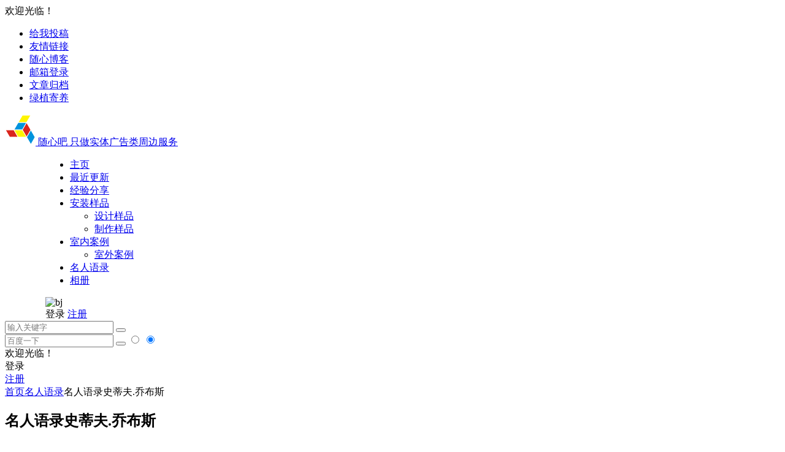

--- FILE ---
content_type: text/html; charset=UTF-8
request_url: https://suixinba.com/1565/
body_size: 12133
content:
<!DOCTYPE html>
<html lang="zh-Hans">
<head>
<meta charset="UTF-8" />
<meta name="viewport" content="width=device-width, initial-scale=1.0, minimum-scale=1.0">
<meta http-equiv="Cache-Control" content="no-transform" />
<meta http-equiv="Cache-Control" content="no-siteapp" />
<title>史蒂夫.乔布斯-名人语录史蒂夫.乔布斯|</title>
<meta name="description" content="专注和简单直是我的秘诀之一，简单可能比复杂更难做到。" />
<meta name="keywords" content="史蒂夫.乔布斯,名人语录,随心语录" />
<link rel="icon" href="https://suixinba.com/s/favicon.ico" sizes="32x32" />
<link rel="apple-touch-icon" href="https://suixinba.com/s/logo-s.png" />
<meta name="msapplication-TileImage" content="https://suixinba.com/s/logo-s.png" />
<link rel="pingback" href="https://suixinba.com/xmlrpc.php">
<meta name='robots' content='max-image-preview:large' />
<style id='wp-img-auto-sizes-contain-inline-css' type='text/css'>
img:is([sizes=auto i],[sizes^="auto," i]){contain-intrinsic-size:3000px 1500px}
/*# sourceURL=wp-img-auto-sizes-contain-inline-css */
</style>
<link rel='stylesheet' id='begin-style-css' href='https://suixinba.com/wp-content/themes/begin/style.css' type='text/css' media='all' />
<link rel='stylesheet' id='be-css' href='https://suixinba.com/wp-content/themes/begin/css/be.css' type='text/css' media='all' />
<link rel='stylesheet' id='super-menu-css' href='https://suixinba.com/wp-content/themes/begin/css/super-menu.css' type='text/css' media='all' />
<link rel='stylesheet' id='dashicons-css' href='https://suixinba.com/wp-includes/css/dashicons.min.css' type='text/css' media='all' />
<link rel='stylesheet' id='fonts-css' href='https://suixinba.com/wp-content/themes/begin/css/fonts/fonts.css' type='text/css' media='all' />
<link rel='stylesheet' id='sites-css' href='https://suixinba.com/wp-content/themes/begin/css/sites.css' type='text/css' media='all' />
<link rel='stylesheet' id='be-audio-css' href='https://suixinba.com/wp-content/themes/begin/css/player.css' type='text/css' media='all' />
<link rel='stylesheet' id='erphpdown-css' href='https://suixinba.com/wp-content/plugins/erphpdown/static/erphpdown.css' type='text/css' media='screen' />
<link rel='stylesheet' id='be-shop-css' href='https://suixinba.com/wp-content/themes/begin/shop/css/be-shop.css' type='text/css' media='all' />
<link rel='stylesheet' id='shop-fonts-css' href='https://suixinba.com/wp-content/themes/begin/shop/css/icofonts/iconfont.css' type='text/css' media='all' />
<script type="text/javascript" src="https://suixinba.com/wp-includes/js/jquery/jquery.min.js" id="jquery-core-js"></script>
<script type="text/javascript" src="https://suixinba.com/wp-includes/js/jquery/jquery-migrate.min.js" id="jquery-migrate-js"></script>
<script type="text/javascript" src="https://suixinba.com/wp-content/themes/begin/js/jquery.lazyload.js" id="lazyload-js"></script>
<link rel="canonical" href="https://suixinba.com/1565/" />
<style id="erphpdown-custom"></style>
<script type="application/ld+json">{"@context": "https://schema.org","@type": "BreadcrumbList","itemListElement": [{"@type": "ListItem","position": 1,"name": "Home","item": "https://suixinba.com/"},{"@type": "ListItem","position": 2,"name": "名人语录","item": "https://suixinba.com/yu/"},{"@type": "ListItem","position": 3,"name": "名人语录史蒂夫.乔布斯","item": "https://suixinba.com/1565/"}]}</script><style type="text/css">#tp-weather-widget .sw-card-slim-container {background-image: url(https://suixinba.com/wp-content/themes/begin/img/default/captcha/y1.jpg)}</style><style type="text/css" id="custom-background-css">
body.custom-background { background-color: #ffffff; }
</style>
	<meta name='impact-site-verification' value='94496675-43f1-4ac6-845e-a67e53df2346'><script>
var _hmt = _hmt || [];
(function() {
  var hm = document.createElement("script");
  hm.src = "https://hm.baidu.com/hm.js?43a2f6d7bccf3ae839e2d8b8126d815a";
  var s = document.getElementsByTagName("script")[0]; 
  s.parentNode.insertBefore(hm, s);
})();
</script>

</head>
<body class="wp-singular post-template-default single single-post postid-1565 single-format-aside custom-background wp-theme-begin 6f56">
<div id="page" class="hfeed site fresh">
<header id="masthead" class="site-header site-header-s">
	<div id="header-main" class="header-main top-nav-show">
				<nav id="header-top" class="header-top">
			<div class="nav-top betip">
										<div class="top-wel">欢迎光临！</div>
						
	
	<div class="nav-menu-top-box betip">
		<div class="nav-menu-top">
			<div class="menu-%e9%a1%b6%e9%83%a8%e8%8f%9c%e5%8d%95%e5%8f%aa%e6%9c%89%e7%99%bb%e5%bd%95%e5%92%8c%e6%b3%a8%e5%86%8c-container"><ul id="menu-%e9%a1%b6%e9%83%a8%e8%8f%9c%e5%8d%95%e5%8f%aa%e6%9c%89%e7%99%bb%e5%bd%95%e5%92%8c%e6%b3%a8%e5%86%8c" class="top-menu"><li id="menu-item-798" class="menu-item menu-item-type-post_type menu-item-object-page menu-item-798"><a href="https://suixinba.com/toudi.html/"><i class="be be-edit"></i><span class="font-text">给我投稿</span></a></li>
<li id="menu-item-990" class="menu-item menu-item-type-post_type menu-item-object-page menu-item-990"><a href="https://suixinba.com/link.html/"><i class="be be-link"></i><span class="font-text">友情链接</span></a></li>
<li id="menu-item-1288" class="menu-item menu-item-type-post_type menu-item-object-page menu-item-1288"><a href="https://suixinba.com/blog.html/"><i class="be be-favorite"></i><span class="font-text">随心博客</span></a></li>
<li id="menu-item-1253" class="menu-item menu-item-type-custom menu-item-object-custom menu-item-1253"><a href="http://mail.suixinba.com/"><i class="be be-email"></i><span class="font-text">邮箱登录</span></a></li>
<li id="menu-item-1291" class="menu-item menu-item-type-post_type menu-item-object-page menu-item-1291"><a href="https://suixinba.com/list.html/"><i class="be be-calendar2"></i><span class="font-text">文章归档</span></a></li>
<li id="menu-item-1843" class="menu-item menu-item-type-post_type menu-item-object-page menu-item-1843"><a href="https://suixinba.com/huayuan.html/"><i class="be be-skyatlas"></i><span class="font-text">绿植寄养</span></a></li>
</ul></div>		</div>
				</div>
</div>
		</nav>
				<div id="menu-container" class="be-menu-main">
			<div id="navigation-top" class="navigation-top menu_c">
				<div class="be-nav-box">
					<div class="be-nav-l">
						<div class="be-nav-logo">
															<div class="logo-sites">
																		<a href="https://suixinba.com/">
			<span class="logo-small"><img class="begd" src="https://suixinba.com/s/logo-s.png" style="width: 50px;" alt="随心吧"></span>
			<span class="site-name-main">
									<span class="site-name">随心吧</span>
													<span class="site-description">只做实体广告类周边服务</span>
							</span>
		</a>
	
	
								</div>
														</div>

						
													<div class="be-nav-wrap">
								<div id="site-nav-wrap" class="site-nav-main" style="margin-left: 66px">
									<div id="sidr-close">
										<div class="toggle-sidr-close"></div>
									</div>
									<nav id="site-nav" class="main-nav nav-ace">
													<div id="navigation-toggle" class="menu-but bars"><div class="menu-but-box"><div class="heng"></div></div></div>
	
		<div class="menu-%e9%80%9a%e6%a0%8f%e8%8f%9c%e5%8d%95-container"><ul id="menu-%e9%80%9a%e6%a0%8f%e8%8f%9c%e5%8d%95" class="down-menu nav-menu"><li id="menu-item-639" class="menu-item menu-item-type-custom menu-item-object-custom menu-item-home menu-item-639"><a href="https://suixinba.com"><i class="be be-home"></i><span class="font-text">主页</span></a></li>
<li id="menu-item-658" class="menu-item menu-item-type-taxonomy menu-item-object-category menu-item-658"><a href="https://suixinba.com/news/"><i class="be be-schedule"></i><span class="font-text">最近更新</span></a></li>
<li id="menu-item-655" class="menu-item menu-item-type-taxonomy menu-item-object-category menu-item-655"><a href="https://suixinba.com/sharing/"><i class="be be-paper"></i><span class="font-text">经验分享</span></a></li>
<li id="menu-item-631" class="menu-item menu-item-type-taxonomy menu-item-object-category menu-item-has-children menu-item-631"><a href="https://suixinba.com/install/"><i class="be be-eye"></i><span class="font-text">安装样品</span></a>
<ul class="sub-menu">
	<li id="menu-item-629" class="menu-item menu-item-type-taxonomy menu-item-object-category menu-item-629"><a href="https://suixinba.com/design/"><i class="be be-eye"></i><span class="font-text">设计样品</span></a></li>
	<li id="menu-item-630" class="menu-item menu-item-type-taxonomy menu-item-object-category menu-item-630"><a href="https://suixinba.com/making/"><i class="be be-eye"></i><span class="font-text">制作样品</span></a></li>
</ul>
</li>
<li id="menu-item-627" class="menu-item menu-item-type-taxonomy menu-item-object-category menu-item-has-children menu-item-627"><a href="https://suixinba.com/indoor/"><i class="be be-eye"></i><span class="font-text">室内案例</span></a>
<ul class="sub-menu">
	<li id="menu-item-628" class="menu-item menu-item-type-taxonomy menu-item-object-category menu-item-628"><a href="https://suixinba.com/outdoor/"><i class="be be-eye"></i><span class="font-text">室外案例</span></a></li>
</ul>
</li>
<li id="menu-item-1842" class="menu-item menu-item-type-taxonomy menu-item-object-category current-post-ancestor current-menu-parent current-post-parent menu-item-1842"><a href="https://suixinba.com/yu/"><i class="be be-speechbubble"></i><span class="font-text">名人语录</span></a></li>
<li id="menu-item-2873" class="menu-item menu-item-type-post_type menu-item-object-page menu-item-2873"><a href="https://suixinba.com/photo.html/"><i class="be be-picture"></i><span class="font-text">相册</span></a></li>
</ul></div>
									</nav>

									<div class="clear"></div>

									<div class="sidr-login">
																<div class="mobile-login-but">
				<div class="mobile-login-author-back"><img src="https://suixinba.com/wp-content/themes/begin/img/default/options/user.jpg" alt="bj"></div>
									<span class="mobile-login show-layer">登录</span>
													 <span class="mobile-login-reg"><a href="https://suixinba.com/registered.html">注册</a></span>
				 			</div>
												</div>

								</div>
																</div>
											</div>

					<div class="be-nav-r">
						
																						<div class="menu-search-button menu-search-open"><i class="be be-search"></i></div>
	<div class="menu-search-box">
		<div class="menu-search-button menu-search-close"><i class="be be-cross"></i></div>
					<div class="menu-search-choose" title="切换搜索"><span class="search-choose-ico"><i class="be be-more"></i></span></div>
				<div class="menu-search-item menu-search-wp">
			<form method="get" id="be-menu-search" autocomplete="off" action="https://suixinba.com/">
				<span class="menu-search-input">
					<input type="text" value="" name="s" id="so" class="search-focus" placeholder="输入关键字" required />
					<button type="submit" id="be-menu-search" class="be-menu-search"><i class="be be-search"></i></button>
				</span>
								<div class="clear"></div>
			</form>
		</div>

				<div class="menu-search-item menu-search-baidu conceal">
			<script>
			function g(formname) {
				var url = "https://www.baidu.com/baidu";
				if (formname.s[1].checked) {
					formname.ct.value = "2097152";
				} else {
					formname.ct.value = "0";
				}
				formname.action = url;
				return true;
			}
			</script>
			<form name="f1" onsubmit="return g(this)" target="_blank" autocomplete="off">
				<span class="menu-search-input">
					<input name=word class="swap_value search-focus-baidu" placeholder="百度一下" name="q" />
					<input name=tn type=hidden value="bds" />
					<input name=cl type=hidden value="3" />
					<input name=ct type=hidden />
					<input name=si type=hidden value="suixinba.com" />
					<button type="submit" id="searchbaidu" class="be-menu-search"><i class="be be-baidu"></i></button>
					<input name=s class="choose" type=radio />
					<input name=s class="choose" type=radio checked />
				</span>
			</form>
		</div>
			</div>
													
													<div class="be-nav-login-but betip">
											<div class="menu-login-box">
							<span class="menu-login menu-login-btu nav-ace menu-login-reg-btu"><div id="user-profile">
								<div class="greet-top">
									<div class="user-wel">欢迎光临！</div>
							</div>
					
	
	<div class="login-reg login-admin">
									<div class="nav-set">
				 	<div class="nav-login">
						<div class="show-layer">登录</div>
					</div>
				</div>
					
					<div class="nav-set">
				 <div class="nav-reg nav-reg-no">
					<a class="hz" href="https://suixinba.com/registered.html" rel="external nofollow" target="_blank">注册</a>
				</div>
				<div class="clear"></div>
			</div>
			</div>
</div>
</span>
					</div>
																	</div>
											</div>

									</div>
				<div class="clear"></div>
			</div>
		</div>
			</div>
</header>
			
						<nav class="bread">
			<div class="be-bread">
				<div class="breadcrumb"><span class="seat"></span><span class="home-text"><a href="https://suixinba.com/" rel="bookmark">首页</a></span><span class="home-text"><i class="be be-arrowright"></i></span><span><a href="https://suixinba.com/yu/">名人语录</a></span><i class="be be-arrowright"></i><span class="current">名人语录史蒂夫.乔布斯</span></div>								</div>
		</nav>
			
					



			
	<div id="content" class="site-content site-small site-no-roll">
	
	<div id="primary" class="content-area">
		<main id="main" class="be-main site-main p-em code-css" role="main">

			
				<article id="post-1565" class="post-item post ms">
				<header class="entry-header entry-header-c">												<h1 class="entry-title">名人语录史蒂夫.乔布斯</h1>									</header>

		<div class="entry-content">
			
							<div class="begin-single-meta begin-single-meta-c"><span class="single-meta-area"><span class="meta-date"><a href="https://suixinba.com/date/2014/08/12/" rel="bookmark" target="_blank"><time datetime="2014-08-12 20:45:37">2014年8月12日 20:45:37</time></a></span><span class="meta-modified"><i class="dashicons dashicons-update-alt ri"></i><time datetime="2020-05-22 20:46:40">2020年5月22日</time></span><span class="meta-cat"><a href="https://suixinba.com/yu/" rel="category tag">名人语录</a></span><span class="comment"><a href="https://suixinba.com/1565/#respond"><i class="be be-speechbubble ri"></i><span class="comment-qa"></span><em>评论</em></a></span><span class="views"><i class="be be-eye ri"></i>4,861</span><span class="post-like"><i class="be be-thumbs-up-o ri"></i>1</span><span class="word-time"><span class="word-count">字数 30</span><span class="reading-time">阅读0分6秒</span></span><span class="reading-open">阅读模式</span><span class="fontadd"><i class="dashicons dashicons-editor-textcolor"></i><i class="xico dashicons dashicons-plus-alt2"></i></span></span></div><span class="reading-close"></span><span class="s-hide" title="侧边栏"><span class="off-side"></span></span>			
							<div class="single-content">
															<p>专注和简单直是我的秘诀之一，简单可能比复杂更难做到。<br />
史蒂夫.乔布斯
<span class="beupset28">文章源自随心吧-https://suixinba.com/1565/</span>			</div>

			
						<div class="begin-today">
				<fieldset>
					<legend>
						<h5>历年同日文章</h5>
					</legend>
					<div class="today-date">
						<div class="today-m">8 月</div><div class="today-d">12</div>
					</div>
					<ul class="rp"><li><a href="https://suixinba.com/1390/" target="_blank"><span>2016</span>概念包装设计</a></li><li><a href="https://suixinba.com/1385/" target="_blank"><span>2011</span>包装设计中动漫插画的应用价值</a></li><li><a href="https://suixinba.com/1546/" target="_blank"><span>2011</span>名人语录梵高</a></li></ul>
				</fieldset>
			</div><div class="turn-small"></div>			<div class="sharing-box betip" data-aos="zoom-in">
						<a class="be-btn-beshare be-btn-donate use-beshare-donate-btn" rel="external nofollow" data-hover="打赏"><div class="arrow-share"></div></a>							</div>
	<div class="content-empty"></div><footer class="single-footer"><div class="single-cat-tag"><div class="single-cat">&nbsp;</div></div></footer>
				<div class="clear"></div>
	</div>

	</article>

				
									<div class="single-code-tag betip">
	
	
	<div class="apc-ajax-post-item-wrap ajax-cat-post-wrap" data-more="more" data-apc-ajax-post-item='{"show_filter":"yes","btn":"yes","btn_all":"no","initial":"-1","layout":"1","post_type":"post","posts_per_page":"4","cat":"439,396,395","terms":"","paginate":"no","hide_empty":"true","orderby":"rand","order":"DESC","meta_key":"","more":"more","nav":"","mid":"","style":"photo","boxs":"boxs","listimg":"","column":"4","infinite":"","animation":"","item_id":"","slider":"","tags":"tag","sites":"","special":"","prev_next":"true","img":"","sticky":"","top":"","exclimg":"","children":"true","author":"","name":"","moretext":""}'>
									<div class="acx-filter-div" data-layout="1">
					<ul>
																			<li class="bea-texonomy ms apc-cat-btu" data_id="439" >史蒂夫.乔布斯</li>
													<li class="bea-texonomy ms apc-cat-btu" data_id="396" >名人语录</li>
													<li class="bea-texonomy ms apc-cat-btu" data_id="395" >随心语录</li>
											</ul>
			   </div>
					
		<div class="acx-ajax-container">
			<div class="acx-loader">
				<div class="dual-ring"></div>
			</div>
			<div class="beall-filter-result">
				<div class="apc-postitem-wrapper">	
		
		
		
		
		
					<section class="picture-area content-area grid-cat-4">
			<div class="apc-post-item apc_layout_1 ">
									
							<article id="post-2161" class="post-item-list post picture scl" data-aos="zoom-in">
								<div class="boxs boxs1">
									<div class="picture-box">
										<figure class="picture-img gdz">
																							<div class="thumbs-b lazy"><a class="thumbs-back sc" rel="bookmark"  href="https://suixinba.com/2161/" data-src="https://suixinba.com/wp-content/themes/begin/img/default/random/320.jpg"></a></div>																					</figure>

										<h2 class="grid-title gdz"><a href="https://suixinba.com/2161/" rel="bookmark" >名人语录《送你一匹马》</a></h2>										<span class="grid-inf gdz">
					<span class="g-cat"><a href="https://suixinba.com/yu/">名人语录</a></span>
		<span class="grid-inf-l">
				<span class="views"><i class="be be-eye ri"></i>5,247</span>					<span class="date"><time datetime="2014-02-24 10:05:41">02/24</time></span>			</span>
</span>
	
										<div class="clear"></div>
									</div>
								</div>
							</article>

														
							<article id="post-2031" class="post-item-list post picture scl" data-aos="zoom-in">
								<div class="boxs boxs1">
									<div class="picture-box">
										<figure class="picture-img gdz">
																							<div class="thumbs-b lazy"><a class="thumbs-back sc" rel="bookmark"  href="https://suixinba.com/2031/" data-src="https://suixinba.com/wp-content/themes/begin/img/default/random/320.jpg"></a></div>																					</figure>

										<h2 class="grid-title gdz"><a href="https://suixinba.com/2031/" rel="bookmark" >名人语录李宗盛</a></h2>										<span class="grid-inf gdz">
					<span class="g-cat"><a href="https://suixinba.com/yu/">名人语录</a></span>
		<span class="grid-inf-l">
				<span class="views"><i class="be be-eye ri"></i>6,047</span>					<span class="date"><time datetime="2012-06-13 15:39:50">06/13</time></span>			</span>
</span>
	
										<div class="clear"></div>
									</div>
								</div>
							</article>

														
							<article id="post-1762" class="post-item-list post picture scl" data-aos="zoom-in">
								<div class="boxs boxs1">
									<div class="picture-box">
										<figure class="picture-img gdz">
																							<div class="thumbs-b lazy"><a class="thumbs-back sc" rel="bookmark"  href="https://suixinba.com/1762/" data-src="https://suixinba.com/wp-content/themes/begin/img/default/random/320.jpg"></a></div>																					</figure>

										<h2 class="grid-title gdz"><a href="https://suixinba.com/1762/" rel="bookmark" >名人语录《恋与制作人》</a></h2>										<span class="grid-inf gdz">
					<span class="g-cat"><a href="https://suixinba.com/yu/">名人语录</a></span>
		<span class="grid-inf-l">
				<span class="views"><i class="be be-eye ri"></i>5,176</span>					<span class="date"><time datetime="2011-02-17 18:46:45">02/17</time></span>			</span>
</span>
	
										<div class="clear"></div>
									</div>
								</div>
							</article>

														
							<article id="post-2037" class="post-item-list post picture scl" data-aos="zoom-in">
								<div class="boxs boxs1">
									<div class="picture-box">
										<figure class="picture-img gdz">
																							<div class="thumbs-b lazy"><a class="thumbs-back sc" rel="bookmark"  href="https://suixinba.com/2037/" data-src="https://suixinba.com/wp-content/themes/begin/img/default/random/320.jpg"></a></div>																					</figure>

										<h2 class="grid-title gdz"><a href="https://suixinba.com/2037/" rel="bookmark" >名人语录斯坦李</a></h2>										<span class="grid-inf gdz">
					<span class="g-cat"><a href="https://suixinba.com/yu/">名人语录</a></span>
		<span class="grid-inf-l">
				<span class="views"><i class="be be-eye ri"></i>7,224</span>					<span class="date"><time datetime="2019-04-13 15:46:47">04/13</time></span>			</span>
</span>
	
										<div class="clear"></div>
									</div>
								</div>
							</article>

												</div>
		
		
		
		
		
		<div class="clear"></div>
					<div class="apc-posts-navigation" data-aos="zoom-in">
				<div class='clear ajax-navigation'></div><div data-paged='1' data-next='2' class=' apc-post-item-load-more'><span class='apc-load-more'><i class="be be-more"></i></span></div>				<div class="clear"></div>
			</div>
			</section>
	</div>			</div>
		</div>
	</div>

			</div>
				
				
				
						
			<div class="slider-rolling-box ms betip" >
			<div id="slider-rolling" class="owl-carousel be-rolling single-rolling">
									<div id="post-2995" class="post-item-list post scrolling-img">
						<div class="scrolling-thumbnail"><div class="thumbs-sg"><a class="thumbs-back sc" rel="bookmark"  href="https://suixinba.com/2995/" style="background-image: url(https://suixinba.com/wp-content/themes/begin/img/default/random/320.jpg);"></a></div></div>
						<div class="clear"></div>
						<h2 class="grid-title over"><a href="https://suixinba.com/2995/" target="_blank" rel="bookmark">随心语录坚持的意义</a></h2>						<div class="clear"></div>
					</div>
									<div id="post-2882" class="post-item-list post scrolling-img">
						<div class="scrolling-thumbnail"><div class="thumbs-sg"><a class="thumbs-back sc" rel="bookmark"  href="https://suixinba.com/2882/" style="background-image: url(https://suixinba.com/wp-content/themes/begin/img/default/random/320.jpg);"></a></div></div>
						<div class="clear"></div>
						<h2 class="grid-title over"><a href="https://suixinba.com/2882/" target="_blank" rel="bookmark">随心语录赫尔曼·黑塞</a></h2>						<div class="clear"></div>
					</div>
									<div id="post-2885" class="post-item-list post scrolling-img">
						<div class="scrolling-thumbnail"><div class="thumbs-sg"><a class="thumbs-back sc" rel="bookmark"  href="https://suixinba.com/2885/" style="background-image: url(https://suixinba.com/wp-content/themes/begin/img/default/random/320.jpg);"></a></div></div>
						<div class="clear"></div>
						<h2 class="grid-title over"><a href="https://suixinba.com/2885/" target="_blank" rel="bookmark">随心语录金子美玲</a></h2>						<div class="clear"></div>
					</div>
									<div id="post-2923" class="post-item-list post scrolling-img">
						<div class="scrolling-thumbnail"><div class="thumbs-sg"><a class="thumbs-back sc" rel="bookmark"  href="https://suixinba.com/2923/" style="background-image: url(https://suixinba.com/wp-content/themes/begin/img/default/random/320.jpg);"></a></div></div>
						<div class="clear"></div>
						<h2 class="grid-title over"><a href="https://suixinba.com/2923/" target="_blank" rel="bookmark">随心语录绿皮书</a></h2>						<div class="clear"></div>
					</div>
									<div id="post-2922" class="post-item-list post scrolling-img">
						<div class="scrolling-thumbnail"><div class="thumbs-sg"><a class="thumbs-back sc" rel="bookmark"  href="https://suixinba.com/2922/" style="background-image: url(https://suixinba.com/wp-content/themes/begin/img/default/random/320.jpg);"></a></div></div>
						<div class="clear"></div>
						<h2 class="grid-title over"><a href="https://suixinba.com/2922/" target="_blank" rel="bookmark">随心语录人性弱点</a></h2>						<div class="clear"></div>
					</div>
											</div>

			<div class="slider-rolling-lazy ajax-owl-loading srfl-5">
									<div id="post-2995" class="post-item-list post scrolling-img">
						<div class="scrolling-thumbnail"><div class="thumbs-sg"><a class="thumbs-back sc" rel="bookmark"  href="https://suixinba.com/2995/" style="background-image: url(https://suixinba.com/wp-content/themes/begin/img/default/random/320.jpg);"></a></div></div>
						<div class="clear"></div>
						<h2 class="grid-title over"><a href="#">加载中...</a></h2>
						<div class="clear"></div>
					</div>
												</div>

						</div>
		
															<div class="related-article">
	<div class="relat-post betip">				<article id="post-2622" class="post-item-list post post-default ms" >
	
			<figure class="thumbnail">
				<div class="thumbs-b lazy"><a class="thumbs-back sc" rel="bookmark"  href="https://suixinba.com/2622/" data-src="https://suixinba.com/wp-content/themes/begin/img/default/random/320.jpg"></a></div>				<span class="cat"><a href="https://suixinba.com/yu/">名人语录</a></span>
			</figure>

			<div class="post-area">
				<header class="entry-header">
					<h2 class="entry-title"><a href="https://suixinba.com/2622/" target="_blank" rel="bookmark">名人语录杨熹文</a></h2>				</header>
				<div class="entry-content">
					<div class="archive-content">
						我们都到了一个特别需要体面的年龄， 不仅外表要堂堂正正， 内心也要光明开朗。 杨熹文					</div>
					<span class="title-l"></span>					<span class="entry-meta vr">
						<span class="date"><time datetime="2020-09-30 10:11:15">09月30日</time></span><span class="views"><i class="be be-eye ri"></i>4,902</span><span class="comment"><a href="https://suixinba.com/2622/#respond"><span class="no-comment"><i class="be be-speechbubble ri"></i>评论</span></a></span><span class="post-tag"><a href="https://suixinba.com/tag/%e5%90%8d%e4%ba%ba%e8%af%ad%e5%bd%95/" class="tag-cloud-link tag-link-396 tag-link-position-1" style="font-size: 14px;">名人语录</a>
<a href="https://suixinba.com/tag/%e9%9a%8f%e5%bf%83%e8%af%ad%e5%bd%95/" class="tag-cloud-link tag-link-395 tag-link-position-2" style="font-size: 14px;">随心语录</a></span>					</span>
									</div>
				<div class="clear"></div>
			</div>
		</article>
	
					<article id="post-1849" class="post-item-list post post-default ms" >
	
			<figure class="thumbnail">
				<div class="thumbs-b lazy"><a class="thumbs-back sc" rel="bookmark"  href="https://suixinba.com/1849/" data-src="https://suixinba.com/wp-content/themes/begin/img/default/random/320.jpg"></a></div>				<span class="cat"><a href="https://suixinba.com/yu/">名人语录</a></span>
			</figure>

			<div class="post-area">
				<header class="entry-header">
					<h2 class="entry-title"><a href="https://suixinba.com/1849/" target="_blank" rel="bookmark">名人语录几米</a></h2>				</header>
				<div class="entry-content">
					<div class="archive-content">
						无论贫穷还是富足， 开心的人最令人羡慕。 几米					</div>
					<span class="title-l"></span>					<span class="entry-meta vr">
						<span class="date"><time datetime="2014-06-08 09:46:47">06月08日</time></span><span class="views"><i class="be be-eye ri"></i>4,910</span><span class="comment"><a href="https://suixinba.com/1849/#respond"><span class="no-comment"><i class="be be-speechbubble ri"></i>评论</span></a></span><span class="post-tag"><a href="https://suixinba.com/tag/%e5%90%8d%e4%ba%ba%e8%af%ad%e5%bd%95/" class="tag-cloud-link tag-link-396 tag-link-position-1" style="font-size: 14px;">名人语录</a>
<a href="https://suixinba.com/tag/%e9%9a%8f%e5%bf%83%e8%af%ad%e5%bd%95/" class="tag-cloud-link tag-link-395 tag-link-position-2" style="font-size: 14px;">随心语录</a></span>					</span>
									</div>
				<div class="clear"></div>
			</div>
		</article>
	
		<div class="clear"></div></div>	<div class="clear"></div>
</div>
									
				<nav class="post-nav-img betip" >
					<div class="nav-img-box post-previous-box ms">
					<figure class="nav-thumbnail"><div class="thumbs-b lazy"><a class="thumbs-back sc" rel="bookmark"  href="https://suixinba.com/1567/" data-src="https://suixinba.com/wp-content/themes/begin/img/default/random/320.jpg"></a></div></figure>
					<a href="https://suixinba.com/1567/">
						<div class="nav-img post-previous-img">
							<div class="post-nav">上一篇</div>
							<div class="nav-img-t">名人语录许渊冲</div>
						</div>
					</a>
				</div>
								<div class="nav-img-box post-next-box ms">
					<figure class="nav-thumbnail"><div class="thumbs-b lazy"><a class="thumbs-back sc" rel="bookmark"  href="https://suixinba.com/2082/" data-src="https://suixinba.com/wp-content/themes/begin/img/default/random/320.jpg"></a></div></figure>
					<a href="https://suixinba.com/2082/">
						<div class="nav-img post-next-img">
							<div class="post-nav">下一篇</div>
							<div class="nav-img-t">名人语录《万物理论》</div>
						</div>
					</a>
				</div>
							<div class="clear"></div>
</nav>

				
					
	
<!-- 引用 -->

<div id="comments" class="comments-area">
	
	
			<div class="scroll-comments"></div>
		<div id="respond" class="comment-respond ms" >
							<form action="http://suixinba.com/wp-comments-post.php" method="post" id="commentform">
											<div class="comment-user-inf">
															<div class="user-avatar load">
																		<img alt="匿名" src="[data-uri]" data-original="https://s2.ax1x.com/2019/06/08/VDa2D0.jpg">
								</div>
														<div class="comment-user-inc">
																											<h3 id="reply-title" class="comment-reply-title">发表评论</h3>
																									<span class="comment-user-name">匿名网友</span>
							</div>
						</div>
					
																<div class="gravatar-apply">
							<a href="https://weavatar.com/" rel="external nofollow" target="_blank" title="申请头像"></a>						</div>
										<div class="comment-form-comment">
													<textarea id="comment" class="dah" name="comment" rows="4" tabindex="30" placeholder="仅支持问题反馈，其他无关的一律删除。" onfocus="this.placeholder=''" onblur="this.placeholder='仅支持问题反馈，其他无关的一律删除。'"></textarea>
												<div class="comment-tool">
														<a class="emoji comment-tool-btn dahy" href="" title="表情"><i class="be be-insertemoticon"></i></a>							<span class="pre-button" title="代码高亮"><span class="dashicons dashicons-editor-code"></span></span>							<div class="emoji-box" style="display: none;"></div>
																				</div>
					</div>

					
					<p class="form-submit">
													<button type="button" class="button-primary">提交</button>
												<span class="cancel-reply"><a rel="nofollow" id="cancel-comment-reply-link" href="/1565/#respond" style="display:none;">取消</a></span>
					</p>

						<div class="slidercaptcha-box">
		<div class="bec-slidercaptcha bec-card">
			<div class="becclose"></div>
			<div class="refreshimg"></div>
			<div class="bec-card-header">
				<span>拖动滑块以完成验证</span>
			</div>
			<div class="bec-card-body"><div data-heading="拖动滑块以完成验证" data-slider="向右滑动完成拼图" data-tryagain="请再试一次" data-form="login" class="bec-captcha"></div></div>
		</div>
	</div>
	
					<input type='hidden' name='comment_post_ID' value='1565' id='comment_post_ID' />
<input type='hidden' name='comment_parent' id='comment_parent' value='0' />
				</form>

	 				</div>
	
	
</div>

			
		</main>
	</div>

<div id="sidebar" class="widget-area all-sidebar">

	
			<aside id="about-2" class="widget about ms" data-aos="">
<div id="feed_widget">
	<div class="feed-about">
									<div class="author-back" style="background-image: url('https://suixinba.com/s/tou.gif');"></div>
						<div class="about-main">
				<div class="about-img">
					<div class="about-img-box"><img src="https://suixinba.com/s/x.jpg" alt="name"/></div>
				</div>
				<div class="clear"></div>
				<div class="about-name">随心吧</div>
				<div class="about-the">只谈工作，不谈上班。</div>
			</div>
							<div class="clear"></div>
			<div class="feed-about-box">
									<div class="feed-t weixin">
						<div class="weixin-b">
							<div class="weixin-qr fd">
								<div class="weixin-qr-about">
									<div class="copy-weixin">
										<img src="https://suixinba.com/wp-content/uploads/2019/10/1.jpg" alt=" weixin"/>
										<div class="be-copy-text">点击复制</div>
										<div class="weixinbox">
											<div class="btn-weixin-copy"></div>
											<div class="weixin-id">我的微信</div>
											<div class="copy-success-weixin fd"><div class="copy-success-weixin-text"><span class="dashicons dashicons-saved"></span>已复制</div></div>
										</div>
									</div>
									<div class="clear"></div>
								</div>
								<div class="arrow-down"></div>
							</div>
							<a><i class="be be-weixin"></i></a>
						</div>
					</div>
				
															<div class="feed-t tqq"><a class="quoteqq" onclick="copyToClipboard(this)" title="点击复制" target=blank rel="external nofollow" href="https://wpa.qq.com/msgrd?V=3&uin=191458511&Site=QQ&Menu=yes"><i class="be be-qq"></i></a></div>
									
									<div class="feed-t tsina"><a title="" href="https://weibo.com/1243051062" target="_blank" rel="external nofollow"><i class="be be-stsina"></i></a></div>
				
									<div class="feed-t feed"><a title="" href="https://suixinba.com/feed/" target="_blank" rel="external nofollow"><i class="be be-rss"></i></a></div>
												<div class="clear"></div>
			</div>
							<div class="clear"></div>
			<div class="about-inf">
				<span class="about about-cn"><span>文章</span>1456</span>
				<span class="about about-pn"><span>留言</span>
				3				</span>
				<span class="about about-cn"><span>访客</span>11913840</span>
			</div>
			</div>
</div>

<div class="clear"></div></aside><aside id="cx_tag_cloud-2" class="widget cx_tag_cloud ms" data-aos=""><h3 class="widget-title"><span class="title-w"></span>热门标签</h3><div class="tagcloud-color"><a href="https://suixinba.com/tag/%e9%b2%81%e8%bf%85/" class="tag-cloud-link tag-link-493 tag-link-position-1" style="font-size: 14.1875px;" aria-label="鲁迅 (6 项)">鲁迅</a>
<a href="https://suixinba.com/tag/%e6%9d%a8%e7%bb%9b/" class="tag-cloud-link tag-link-681 tag-link-position-2" style="font-size: 14px;" aria-label="杨绛 (5 项)">杨绛</a>
<a href="https://suixinba.com/tag/%e3%80%8a%e8%a7%a3%e5%bf%a7%e6%9d%82%e8%b4%a7%e5%ba%97%e3%80%8b/" class="tag-cloud-link tag-link-519 tag-link-position-3" style="font-size: 14.321428571429px;" aria-label="《解忧杂货店》 (7 项)">《解忧杂货店》</a>
<a href="https://suixinba.com/tag/%e7%8e%8b%e5%b0%94%e5%be%b7/" class="tag-cloud-link tag-link-465 tag-link-position-4" style="font-size: 14px;" aria-label="王尔德 (5 项)">王尔德</a>
<a href="https://suixinba.com/tag/%e4%b8%89%e6%af%9b/" class="tag-cloud-link tag-link-435 tag-link-position-5" style="font-size: 15.125px;" aria-label="三毛 (15 项)">三毛</a>
<a href="https://suixinba.com/tag/%e4%bc%8f%e5%b0%94%e6%b3%b0/" class="tag-cloud-link tag-link-534 tag-link-position-6" style="font-size: 14px;" aria-label="伏尔泰 (5 项)">伏尔泰</a>
<a href="https://suixinba.com/tag/%e6%af%9b%e5%a7%86/" class="tag-cloud-link tag-link-558 tag-link-position-7" style="font-size: 14px;" aria-label="毛姆 (5 项)">毛姆</a>
<a href="https://suixinba.com/tag/%e7%bd%97%e7%b4%a0/" class="tag-cloud-link tag-link-692 tag-link-position-8" style="font-size: 14px;" aria-label="罗素 (5 项)">罗素</a>
<a href="https://suixinba.com/tag/%e5%90%8d%e4%ba%ba%e8%af%ad%e5%bd%95/" class="tag-cloud-link tag-link-396 tag-link-position-9" style="font-size: 20px;" aria-label="名人语录 (1,047 项)">名人语录</a>
<a href="https://suixinba.com/tag/%e5%91%a8%e5%9b%bd%e5%b9%b3/" class="tag-cloud-link tag-link-419 tag-link-position-10" style="font-size: 14px;" aria-label="周国平 (5 项)">周国平</a>
<a href="https://suixinba.com/tag/%e3%80%8a%e8%ae%be%e8%ae%a1%e4%b8%ad%e7%9a%84%e8%ae%be%e8%ae%a1%e3%80%8b/" class="tag-cloud-link tag-link-536 tag-link-position-11" style="font-size: 14.321428571429px;" aria-label="《设计中的设计》 (7 项)">《设计中的设计》</a>
<a href="https://suixinba.com/tag/%e6%b5%b7%e5%ad%90/" class="tag-cloud-link tag-link-481 tag-link-position-12" style="font-size: 14px;" aria-label="海子 (5 项)">海子</a>
<a href="https://suixinba.com/tag/%e7%8e%8b%e5%b0%8f%e6%b3%a2/" class="tag-cloud-link tag-link-912 tag-link-position-13" style="font-size: 14.321428571429px;" aria-label="王小波 (7 项)">王小波</a>
<a href="https://suixinba.com/tag/%e3%80%8a%e5%b9%b3%e5%87%a1%e7%9a%84%e4%b8%96%e7%95%8c%e3%80%8b/" class="tag-cloud-link tag-link-438 tag-link-position-14" style="font-size: 14.589285714286px;" aria-label="《平凡的世界》 (9 项)">《平凡的世界》</a>
<a href="https://suixinba.com/tag/%e6%9d%91%e4%b8%8a%e6%98%a5%e6%a0%91/" class="tag-cloud-link tag-link-440 tag-link-position-15" style="font-size: 14.696428571429px;" aria-label="村上春树 (10 项)">村上春树</a>
<a href="https://suixinba.com/tag/%e6%b5%b4%e5%ae%a4%e6%b2%89%e6%80%9d/" class="tag-cloud-link tag-link-432 tag-link-position-16" style="font-size: 14.803571428571px;" aria-label="浴室沉思 (11 项)">浴室沉思</a>
<a href="https://suixinba.com/tag/%e8%ae%be%e8%ae%a1%e8%af%ad%e5%bd%95/" class="tag-cloud-link tag-link-651 tag-link-position-17" style="font-size: 14.883928571429px;" aria-label="设计语录 (12 项)">设计语录</a>
<a href="https://suixinba.com/tag/%e4%ba%a6%e8%88%92/" class="tag-cloud-link tag-link-476 tag-link-position-18" style="font-size: 14px;" aria-label="亦舒 (5 项)">亦舒</a>
<a href="https://suixinba.com/tag/%e7%a4%be%e4%ba%a4%e8%be%be%e4%ba%ba/" class="tag-cloud-link tag-link-520 tag-link-position-19" style="font-size: 14px;" aria-label="社交达人 (5 项)">社交达人</a>
<a href="https://suixinba.com/tag/%e9%9a%8f%e5%bf%83%e8%af%ad%e5%bd%95/" class="tag-cloud-link tag-link-395 tag-link-position-20" style="font-size: 20px;" aria-label="随心语录 (1,045 项)">随心语录</a><div class="clear"></div></div><div class="clear"></div></aside><aside id="random_post-2" class="widget random_post ms" data-aos=""><h3 class="widget-title"><span class="title-w"></span>随机文章</h3><div id="random_post_widget"><ul><li class="srm the-icon"><a href="https://suixinba.com/2158/" rel="bookmark" >名人语录村上春树</a></li><li class="srm the-icon"><a href="https://suixinba.com/1888/" rel="bookmark" >名人语录《龙猫》</a></li><li class="srm the-icon"><a href="https://suixinba.com/2570/" rel="bookmark" >名人语录毛姆</a></li><li class="srm the-icon"><a href="https://suixinba.com/1690/" rel="bookmark" >名人语录《远山淡影》</a></li><li class="srm the-icon"><a href="https://suixinba.com/2651/" rel="bookmark" >名人语录《This is us》</a></li><li class="srm the-icon"><a href="https://suixinba.com/2733/" rel="bookmark" >名人语录《步履不停》</a></li><li class="srm the-icon"><a href="https://suixinba.com/2081/" rel="bookmark" >名人语录《忽然七白》</a></li><li class="srm the-icon"><a href="https://suixinba.com/2610/" rel="bookmark" >名人语录吉田修一</a></li><li class="srm the-icon"><a href="https://suixinba.com/2185/" rel="bookmark" >名人语录《托斯卡纳艳阳下》</a></li><li class="srm the-icon"><a href="https://suixinba.com/1560/" rel="bookmark" >名人语录克利弗S刘易斯</a></li><li class="srm the-icon"><a href="https://suixinba.com/1735/" rel="bookmark" >名人语录爱因斯坦</a></li><li class="srm the-icon"><a href="https://suixinba.com/2884/" rel="bookmark" >随心语录《天堂电影院》</a></li></ul></div><div class="clear"></div></aside><aside id="site_profile-2" class="widget site_profile ms" data-aos=""><h3 class="widget-title"><span class="title-w"></span>网站概况</h3>
<div class="site-profile">
			<ul>
		<li>文章<span>1456</span></li>
		<li>分类<span>9</span></li>
		<li>标签<span>1243</span></li>
		<li>留言<span>7</span></li>
		<li>链接<span>6</span></li>
		<li>浏览<span>11913840</span></li>
		<li>今日<span>0</span></li>
		<li>本周<span>0</span></li>
		<li>运行<span>6656 天</span></li>
		<li>更新<span>2025-7-15</span></li>
	</ul>
</div>

<div class="clear"></div></aside>				
	</div>

<div class="clear"></div></div>
<div class="clear"></div>
	<div id="footer-widget-box" class="footer-site-widget">
		<div class="footer-widget footer-widget-3">
		<div class="footer-widget-item">
			<aside id="site_profile-3" class="widget site_profile" data-aos=""><h3 class="widget-title"><span class="s-icon"></span><span class="title-w"></span>网站概况</h3>
<div class="site-profile">
			<ul>
		<li>文章<span>1456</span></li>
		<li>分类<span>9</span></li>
		<li>标签<span>1243</span></li>
		<li>留言<span>7</span></li>
		<li>链接<span>6</span></li>
		<li>浏览<span>11913840</span></li>
		<li>今日<span>0</span></li>
		<li>本周<span>0</span></li>
		<li>运行<span>6656 天</span></li>
		<li>更新<span>2025-7-15</span></li>
	</ul>
</div>

<div class="clear"></div></aside><aside id="php_text-4" class="widget php_text" data-aos=""><div class="textwidget widget-text"><ul class="about-me-img clearfix">
 <li>
 <img src="https://suixinba.com/s/1.jpg" title="微信号" alt="微信号">
 <p>扫码联系</p>
 </li>
 
 <li>
 <img src="https://suixinba.com/s/2.jpg" title="微信号" alt="微信号">
 <p>加微信请说缘由</p>
 </li>
</ul>
 

 
<style type="text/css">
.about-me-img li {
 float: left;
 padding: 5px;
 width: 50% !important;
}
.about-me-img p {
 text-align: center;
}
</style></div><div class="clear"></div></aside>		</div>
							<div class="clear"></div>
	</div>
</div>
<footer id="colophon" class="site-footer" role="contentinfo">
	<div class="site-info">
		<div class="site-copyright">
			<p>不闻歌声只闻曲,清风无尘三月雨,莫笑真情两相忘,人在今朝心在昔.</p>
		</div>
		<div class="add-info">
						<div class="clear"></div>
							<span class="wb-info">
					<a href="http://www.beian.gov.cn/portal/registerSystemInfo?recordcode=41010702002698" rel="external nofollow" target="_blank"><img src="/s/gongan.png">豫公网安备 41010702002698号</a>
				</span>
										<span class="yb-info">
					<a href="http://beian.miit.gov.cn" rel="external nofollow" target="_blank"><img src="/s/guohui.png">豫ICP备12027028号-2</a>
				</span>
								</div>
					<div class="clear"></div>
	</div>
			<div id="login-layer" class="login-overlay">
	<div id="login" class="login-layer-area">
		<div class="login-main"></div>
	</div>
</div>
	<ul id="scroll" class="scroll">
						<li class="toc-scroll toc-no"><span class="toc-button fo ms"><i class="be be-sort"></i></span><div class="toc-prompt"><div class="toc-arrow dah">目录<i class="be be-playarrow"></i></div></div></li>
			
	
	
			<li>
			<span class="scroll-h ms fo scroll-load">
									<span class="progresswrap">
						<svg class="progress-circle">
							<circle stroke="var(--inactive-color)" />
							<circle class="progress-value" stroke="var(--color)" style="stroke-dasharray: calc( 2 * 3.1415 * (var(--size) - var(--border-width)) / 2 * (var(--percent) / 100)), 1000" />
						</svg>
					</span>

					<span class="scroll-percentage"></span>								<i class="be be-arrowup"></i>
			</span>
		</li>
		<li><span class="scroll-b ms fo"><i class="be be-arrowdown"></i></span></li>										<li class="qrshow foh">
			<span class="qrurl ms fo"><i class="be be-qr-code"></i></span>
			<span class="qrurl-box popup">
				<img id="qrious" alt="随心吧">
				<span class="logo-qr"><img src="https://suixinba.com/s/logo-s.png" alt="随心吧"></span>				<span>本页二维码</span>
				<span class="arrow-right"></span>
			</span>
		</li>
	
											
		</ul>
							<div class="followmsg fd"></div>
								<script type="speculationrules">
{"prefetch":[{"source":"document","where":{"and":[{"href_matches":"/*"},{"not":{"href_matches":["/wp-*.php","/wp-admin/*","/wp-content/uploads/*","/wp-content/*","/wp-content/plugins/*","/wp-content/themes/begin/*","/*\\?(.+)"]}},{"not":{"selector_matches":"a[rel~=\"nofollow\"]"}},{"not":{"selector_matches":".no-prefetch, .no-prefetch a"}}]},"eagerness":"conservative"}]}
</script>
<script>window._ERPHPDOWN = {"uri":"https://suixinba.com/wp-content/plugins/erphpdown", "payment": "1", "wppay": "link", "tuan":"", "danmu": "0", "author": "mobantu"}</script>
<script>window._betip = { uri:"https://suixinba.com/wp-content/themes/begin/" }</script>	<script>
	window.cookiePath = '/';
	</script>
	<script type="text/javascript" id="captcha-js-extra">
/* <![CDATA[ */
var verify_ajax = {"ajax_url":"https://suixinba.com/wp-admin/admin-ajax.php"};
//# sourceURL=captcha-js-extra
/* ]]> */
</script>
<script type="text/javascript" src="https://suixinba.com/wp-content/themes/begin/js/captcha.js" id="captcha-js"></script>
<script type="text/javascript" id="captcha-js-after">
/* <![CDATA[ */
var captcha_images = ["https:\/\/suixinba.com\/wp-content\/themes\/begin\/img\/default\/captcha\/y1.jpg","https:\/\/suixinba.com\/wp-content\/themes\/begin\/img\/default\/captcha\/y2.jpg","https:\/\/suixinba.com\/wp-content\/themes\/begin\/img\/default\/captcha\/y3.jpg","https:\/\/suixinba.com\/wp-content\/themes\/begin\/img\/default\/captcha\/y4.jpg"];
//# sourceURL=captcha-js-after
/* ]]> */
</script>
<script type="text/javascript" src="https://suixinba.com/wp-includes/js/clipboard.min.js" id="clipboard-js"></script>
<script type="text/javascript" id="superfish-js-extra">
/* <![CDATA[ */
var assetsData = {"postID":"1565"};
var homeData = {"homeurl":"https://suixinba.com"};
//# sourceURL=superfish-js-extra
/* ]]> */
</script>
<script type="text/javascript" src="https://suixinba.com/wp-content/themes/begin/js/superfish.js" id="superfish-js"></script>
<script type="text/javascript" id="superfish-js-after">
/* <![CDATA[ */
var fallwidth = {fall_width: 233};
//# sourceURL=superfish-js-after
/* ]]> */
</script>
<script type="text/javascript" src="https://suixinba.com/wp-content/themes/begin/js/begin-script.js" id="be_script-js"></script>
<script type="text/javascript" id="be_script-js-after">
/* <![CDATA[ */
var ajax_content = {"ajax_url":"https:\/\/suixinba.com\/wp-admin\/admin-ajax.php"};var Offset = {"header_h":"80"};var captcha = {"verify":"1"};var emilc = {"ecy":"1"};var aosstate = {"aos":"0"};var collect_new     = {"ajax_url":"https:\/\/suixinba.com\/wp-admin\/admin-ajax.php"};var collect_views   = {"ajax_url":"https:\/\/suixinba.com\/wp-admin\/admin-ajax.php"};var collect_comment = {"ajax_url":"https:\/\/suixinba.com\/wp-admin\/admin-ajax.php"};var collect_cat     = {"ajax_url":"https:\/\/suixinba.com\/wp-admin\/admin-ajax.php"};var collect_asset   = {"ajax_url":"https:\/\/suixinba.com\/wp-admin\/admin-ajax.php"};var collect_qa      = {"ajax_url":"https:\/\/suixinba.com\/wp-admin\/admin-ajax.php"};
var bea_ajax_params = {"bea_ajax_nonce":"c68bc7b409","bea_ajax_url":"https:\/\/suixinba.com\/wp-admin\/admin-ajax.php"};var be_mail_contact_form = {"mail_ajaxurl":"https:\/\/suixinba.com\/wp-admin\/admin-ajax.php"};var ajax_sort = {"ajax_url":"https:\/\/suixinba.com\/wp-admin\/admin-ajax.php"};var random_post = {"ajax_url":"https:\/\/suixinba.com\/wp-admin\/admin-ajax.php"};var ajax_ac = {"ajaxurl":"https:\/\/suixinba.com\/wp-admin\/admin-ajax.php"};var ajax_load_login = {"ajax_url":"https:\/\/suixinba.com\/wp-admin\/admin-ajax.php"};var ajax_pages_login = {"ajax_url":"https:\/\/suixinba.com\/wp-admin\/admin-ajax.php"};var ajax_follow = {"ajax_url":"https:\/\/suixinba.com\/wp-admin\/admin-ajax.php"};var ajax_checkin = {"ajax_url":"https:\/\/suixinba.com\/wp-admin\/admin-ajax.php"};var submit_link = {"ajax_url":"https:\/\/suixinba.com\/wp-admin\/admin-ajax.php"};var ajax_searchhot = {"ajax_url":"https:\/\/suixinba.com\/wp-admin\/admin-ajax.php"};var ajax_smilies = {"ajax_url":"https:\/\/suixinba.com\/wp-admin\/admin-ajax.php"};
var host = {"site":"https:\/\/suixinba.com"};var plt =  {"time":"30"};
//# sourceURL=be_script-js-after
/* ]]> */
</script>
<script type="text/javascript" src="https://suixinba.com/wp-content/themes/begin/js/ajax-tab.js" id="ajax_tab-js"></script>
<script type="text/javascript" id="ajax_tab-js-after">
/* <![CDATA[ */
var ajax_tab = {"ajax_url":"https:\/\/suixinba.com\/wp-admin\/admin-ajax.php"}; var Ajax_post_id = {"post_not_id":1565};
//# sourceURL=ajax_tab-js-after
/* ]]> */
</script>
<script type="text/javascript" src="https://suixinba.com/wp-content/themes/begin/js/qrious.js" id="qrious-js-js"></script>
<script type="text/javascript" id="qrious-js-js-after">
/* <![CDATA[ */
var ajaxqrurl = {"qrurl":"1"};
//# sourceURL=qrious-js-js-after
/* ]]> */
</script>
<script type="text/javascript" src="https://suixinba.com/wp-content/themes/begin/js/owl.js" id="owl-js"></script>
<script type="text/javascript" id="owl-js-after">
/* <![CDATA[ */
var Timeout = {"owl_time":"4000"};var gridcarousel = {"grid_carousel_f":"4"};var flexiselitems = {"flexisel_f":"5"};var slider_items_n = {"slider_sn":"2"};
//# sourceURL=owl-js-after
/* ]]> */
</script>
<script type="text/javascript" src="https://suixinba.com/wp-content/themes/begin/js/sticky.js" id="sticky-js"></script>
<script type="text/javascript" src="https://suixinba.com/wp-content/themes/begin/js/ias.js" id="ias-js"></script>
<script type="text/javascript" src="https://suixinba.com/wp-content/themes/begin/js/nice-select.js" id="nice-select-js"></script>
<script type="text/javascript" src="https://suixinba.com/wp-content/themes/begin/js/infinite-comment.js" id="infinite-comment-js"></script>
<script type="text/javascript" src="https://suixinba.com/wp-content/themes/begin/js/fancybox.js" id="fancybox-js"></script>
<script type="text/javascript" id="comments_ajax-js-before">
/* <![CDATA[ */
var ajaxcomment = {"ajax_php_url":"https:\/\/suixinba.com\/wp-content\/themes\/begin\/inc\/comment-ajax.php"};
//# sourceURL=comments_ajax-js-before
/* ]]> */
</script>
<script type="text/javascript" src="https://suixinba.com/wp-content/themes/begin/js/comments-ajax.js" id="comments_ajax-js"></script>
<script type="text/javascript" id="be-audio-js-extra">
/* <![CDATA[ */
var aiStrings = {"play_title":"\u64ad\u653e %s","pause_title":"\u6682\u505c %s","previous":"\u4e0a\u4e00\u66f2","next":"\u4e0b\u4e00\u66f2","toggle_list_repeat":"\u5207\u6362\u5217\u8868\u5faa\u73af\u64ad\u653e","toggle_track_repeat":"\u5355\u66f2\u5faa\u73af","toggle_list_visible":"\u663e\u793a\u9690\u85cf\u5217\u8868","volume_up":"\u589e\u5927\u97f3\u91cf","volume_down":"\u51cf\u5c0f\u97f3\u91cf","shuffle":"\u968f\u673a\u64ad\u653e"};
//# sourceURL=be-audio-js-extra
/* ]]> */
</script>
<script type="text/javascript" src="https://suixinba.com/wp-content/themes/begin/js/player.js" id="be-audio-js"></script>
<script type="text/javascript" id="erphpdown-js-extra">
/* <![CDATA[ */
var _ERPHP = {"ajaxurl":"https://suixinba.com/wp-admin/admin-ajax.php"};
//# sourceURL=erphpdown-js-extra
/* ]]> */
</script>
<script type="text/javascript" src="https://suixinba.com/wp-content/plugins/erphpdown/static/erphpdown.js" id="erphpdown-js"></script>
<script type="text/javascript" src="https://suixinba.com/wp-content/themes/begin/js/captcha-email.js" id="login-js"></script>
</footer>
</div>
</body>
</html><!--
Performance optimized by Redis Object Cache. Learn more: https://wprediscache.com

使用 PhpRedis (v5.3.7) 从 Redis 检索了 4310 个对象 (771 KB)。
-->

<!-- Dynamic page generated in 0.166 seconds. -->
<!-- Cached page generated by WP-Super-Cache on 2026-01-17 17:33:14 -->

<!-- Compression = gzip -->